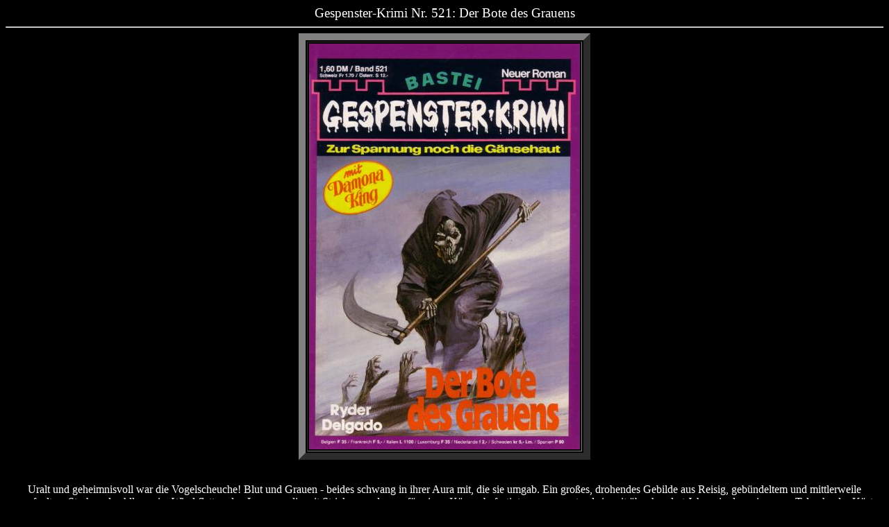

--- FILE ---
content_type: text/html
request_url: http://gruselromane.de/gespenster-krimi/romane/gk521.htm
body_size: 1208
content:
<HTML>
<HEAD>
  <TITLE>www.gruselromane.de - Gespenster-Krimi Nr. 521: Der Bote des Grauens</TITLE>
</HEAD>
<BODY BGCOLOR="#000000" TEXT="#ffffff">
<CENTER>
  <BIG>Gespenster-Krimi Nr. 521: Der Bote des Grauens</BIG> 
    <HR>
  <TABLE BORDER="10" CELLPADDING="2" ALIGN="Center">
    <TR>
      <TD><P ALIGN=Center>
	<IMG SRC="gk521.jpg" BORDER="0" ALT="Gespenster-Krimi Nr. 521: Der Bote des Grauens"
	    WIDTH="390" HEIGHT="585"></TD>
    </TR>
  </TABLE>
  <P>
  <BR>
  Uralt und geheimnisvoll war die Vogelscheuche! Blut und Grauen - beides schwang
  in ihrer Aura mit, die sie umgab. Ein gro&szlig;es, drohendes Gebilde aus
  Reisig, geb&uuml;ndeltem und mittlerweile angefaultem Stroh und zahllosen
  im Wind flatternden Lumpen, die mit Stricken an dem unf&ouml;rmigen K&ouml;rper
  befestigt waren - so stand sie seit &uuml;ber hundert Jahren in dem einsamen
  Tal nahe der K&uuml;ste von Cornwall. Die Menschen der Umgebung mieden sie
  und bekreuzigten sich furchtsam, wenn sie nur von ihr sprachen. Kein Tier
  traute sich an sie heran. Allerdings wuchs auf dem Feld auch nichts au&szlig;er
  Unkraut und giftigen Pilzen. Die Vogelscheuche, so hie&szlig; es in den
  verrauchten Pubs, sei ein ungehorsamer D&auml;mon gewesen. Der Teufel
  h&ouml;chstpers&ouml;nlich soll sie zur Strafe in ein solch widerliches Ding
  verwandelt haben. Blitz, Regen und Schnee trotzte sie. Manche Leute behaupteten,
  sie w&uuml;rde auf ein ganz bestimmtes Ereignis warten ...<BR>
  Die Jahre verstrichen. Nur manchmal schien in den gro&szlig;en Glasaugen,
  die man ihr in den Sch&auml;del aus Stroh und Lumpen gedr&uuml;ckt hatte,
  ein d&auml;monischer blutroter Funke aufzugl&uuml;hen ... 
    <HR>
  von Ryder Delgado, erschienen am 06.09.1983<BR>
    <HR>
  Ein Zusatzhinweis zu dem Cover kommt von Michael Schick:<BR>
  Das Titelbild des Gespenster-Krimi Nr. 521 wurde auch schon auf dem Cover
  des spanischen Marvel Comic-Magazins ESCALOFRIO Nr. 47 verwendet:<BR>
  <BR>
  <TABLE BORDER="10" CELLPADDING="2">
    <TR>
      <TD><IMG SRC="../titelbildvergleiche/escalofrio047.jpg" WIDTH="390" HEIGHT="520"
	    ALT="Escalofrio Nr. 47" BORDER="0"></TD>
    </TR>
  </TABLE>
  <P>
</CENTER>
</BODY></HTML>
